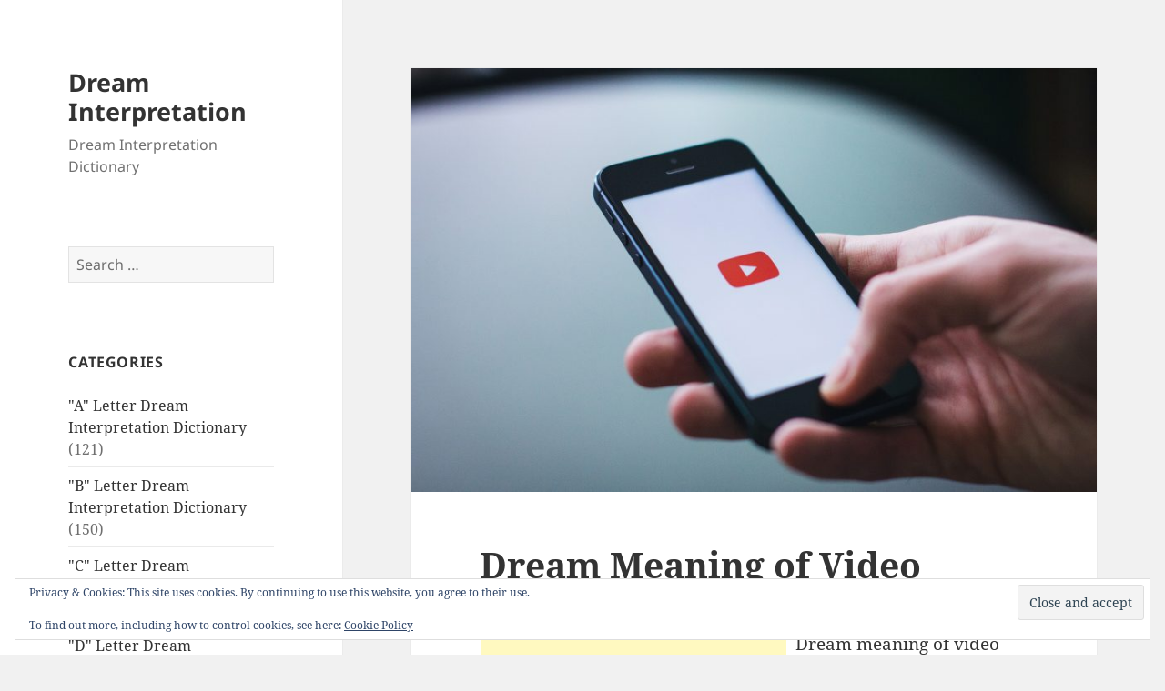

--- FILE ---
content_type: text/html; charset=UTF-8
request_url: https://www.dreaminterpretation.co/dream-meaning-of-video/
body_size: 17830
content:
<!DOCTYPE html><html lang="en-US" class="no-js"><head><meta charset="UTF-8"><meta name="viewport" content="width=device-width, initial-scale=1.0"><link rel="profile" href="https://gmpg.org/xfn/11"><link rel="pingback" href="https://www.dreaminterpretation.co/xmlrpc.php">  <style id="jetpack-boost-critical-css">@media all{.hentry #jp-relatedposts{margin:0;padding-top:0}.hentry .jp-relatedposts-headline em:before{opacity:.7}.hentry div#jp-relatedposts h3.jp-relatedposts-headline{font-family:noto sans,sans-serif;font-size:12px;font-size:1.2rem;opacity:.7;text-transform:uppercase}@media screen and (min-width:77.5em){.hentry div#jp-relatedposts h3.jp-relatedposts-headline{font-size:13px;font-size:1.3rem}}}@media all{@charset "UTF-8";ul{box-sizing:border-box}.entry-content{counter-reset:footnotes}.screen-reader-text{clip:rect(1px,1px,1px,1px);word-wrap:normal!important;border:0;-webkit-clip-path:inset(50%);clip-path:inset(50%);height:1px;margin:-1px;overflow:hidden;padding:0;position:absolute;width:1px}}@media all{a,body,div,em,form,h1,h2,h3,html,ins,label,li,p,span,ul{border:0;font-family:inherit;font-size:100%;font-style:inherit;font-weight:inherit;margin:0;outline:0;padding:0;vertical-align:baseline}html{-webkit-box-sizing:border-box;-moz-box-sizing:border-box;box-sizing:border-box;font-size:62.5%;overflow-y:scroll;-webkit-text-size-adjust:100%;-ms-text-size-adjust:100%}*,:after,:before{-webkit-box-sizing:inherit;-moz-box-sizing:inherit;box-sizing:inherit}body{background:#f1f1f1}article,aside,header,main,nav{display:block}ul{list-style:none}.comment-reply-title small a:before,.secondary-toggle:before{-moz-osx-font-smoothing:grayscale;-webkit-font-smoothing:antialiased;display:inline-block;font-family:genericons;font-size:16px;font-style:normal;font-weight:400;font-variant:normal;line-height:1;speak:never;text-align:center;text-decoration:inherit;text-transform:none;vertical-align:top}body,button,input{color:#333;font-family:"noto serif",serif;font-size:15px;font-size:1.5rem;line-height:1.6}h1,h2,h3{clear:both;font-weight:700}p{margin-bottom:1.6em}em{font-style:italic}ins{background-color:#fff9c0;text-decoration:none}ul{margin:0 0 1.6em 1.3333em}ul{list-style:disc}img{-ms-interpolation-mode:bicubic;border:0;height:auto;max-width:100%;vertical-align:middle}button,input{background-color:#f7f7f7;border-radius:0;font-size:16px;font-size:1.6rem;line-height:1.5;margin:0;max-width:100%;vertical-align:baseline}button,input{-webkit-hyphens:none;-moz-hyphens:none;-ms-hyphens:none;hyphens:none;line-height:normal}input{background-image:-webkit-linear-gradient(rgba(255,255,255,0),rgba(255,255,255,0));border:1px solid #eaeaea;border:1px solid rgba(51,51,51,.1);color:#707070;color:rgba(51,51,51,.7)}button,input[type=submit]{-webkit-appearance:button;background-color:#333;border:0;color:#fff;font-family:noto sans,sans-serif;font-size:12px;font-size:1.2rem;font-weight:700;padding:.7917em 1.5em;text-transform:uppercase}input[type=search]{-webkit-appearance:textfield}input[type=search]::-webkit-search-cancel-button{-webkit-appearance:none}input[type=search]{padding:.375em;width:100%}.search-form input[type=submit],.widget .search-form input[type=submit]{padding:0}a{color:#333;text-decoration:none}.secondary-toggle{background-color:transparent;border:1px solid #eaeaea;border:1px solid rgba(51,51,51,.1);height:42px;overflow:hidden;padding:0;position:absolute;top:50%;right:0;text-align:center;-webkit-transform:translateY(-50%);-ms-transform:translateY(-50%);transform:translateY(-50%);width:42px}.secondary-toggle:before{color:#333;content:"";line-height:40px;width:40px}.screen-reader-text{clip:rect(1px,1px,1px,1px);height:1px;overflow:hidden;position:absolute!important;width:1px}.site .skip-link{background-color:#f1f1f1;box-shadow:0 0 1px 1px rgba(0,0,0,.2);color:#21759b;display:block;font:bold 14px/normal"Noto Sans",sans-serif;left:-9999em;outline:0;padding:15px 23px 14px;text-decoration:none;text-transform:none;top:-9999em}.entry-content:after,.entry-content:before,.site-content:after,.site-content:before,.site:after,.site:before{content:"";display:table}.entry-content:after,.site-content:after,.site:after{clear:both}.site-header{background-color:#fff;border-bottom:1px solid rgba(51,51,51,.1);padding:7.6923%}.site-branding{min-height:2em;padding-right:60px;position:relative}.site-title{font-family:noto sans,sans-serif;font-size:22px;font-size:2.2rem;font-weight:700;line-height:1.3636;margin-bottom:0}.site-description{display:none;font-family:noto sans,sans-serif;font-size:12px;font-size:1.2rem;font-weight:400;line-height:1.5;margin:.5em 0 0;opacity:.7}.widget{color:#707070;color:rgba(51,51,51,.7);-webkit-hyphens:auto;-moz-hyphens:auto;-ms-hyphens:auto;hyphens:auto;margin:0 auto 9.0909%;width:100%;word-wrap:break-word}.widget input{font-size:16px;font-size:1.6rem;line-height:1.5}.widget input{line-height:normal}.widget input[type=submit]{font-size:12px;font-size:1.2rem;padding:.7917em 1.5833em}.widget input[type=search]{padding:.375em}.widget-title{color:#333;font-family:noto sans,sans-serif;margin:0 0 1.6em;letter-spacing:.04em;text-transform:uppercase}.widget>:last-child,.widget>nav>:last-child{margin-bottom:0}.widget_categories a{border:0}.widget_categories ul{list-style:none;margin:0}.widget_categories li{border-top:1px solid #eaeaea;border-top:1px solid rgba(51,51,51,.1);padding:.7667em 0}.widget_categories li:first-child{border-top:0;padding-top:0}.widget_categories li:last-child{padding-bottom:0}.secondary{background-color:#fff;display:none;padding:0 7.6923%}.widget-area{margin:9.0909%auto 0}.hentry{background-color:#fff;padding-top:7.6923%;position:relative}.entry-header{padding:0 7.6923%}.entry-title{font-size:26px;font-size:2.6rem;line-height:1.1538;margin-bottom:.9231em}.entry-content{padding:0 7.6923% 7.6923%}.entry-content>:last-child{margin-bottom:0}.entry-content{-webkit-hyphens:auto;-moz-hyphens:auto;-ms-hyphens:auto;hyphens:auto;word-wrap:break-word}.entry-content h2{font-size:22px;font-size:2.2rem;line-height:1.3636;margin-top:2.1818em;margin-bottom:1.0909em}.entry-content h3{font-size:18px;font-size:1.8rem;line-height:1.3333;margin-top:2.6667em;margin-bottom:1.3333em}.comments-area>:last-child{margin-bottom:0}.comment-reply-title small a{border:0;float:right;height:32px;overflow:hidden;width:26px}.comment-reply-title small a:before{content:"";font-size:32px;position:relative;top:-3px}@-ms-viewport{width:device-width}@viewport{width:device-width}@media screen and (min-width:38.75em){ul{margin-left:0}.site-branding{min-height:3.2em}.site-title{font-size:22px;font-size:2.2rem;line-height:1.0909}.site-description{display:block}.secondary{box-shadow:0 0 1px rgba(0,0,0,.15);margin:7.6923% 7.6923%0;padding:7.6923% 7.6923%0}.widget-area{margin-top:0}.widget{margin-bottom:11.1111%}.site-main{padding:7.6923%0}.hentry{box-shadow:0 0 1px rgba(0,0,0,.15);margin:0 7.6923%}.entry-header{padding:0 9.0909%}.entry-content{padding:0 9.0909% 9.0909%}}@media screen and (min-width:46.25em){body,button,input{font-size:17px;font-size:1.7rem;line-height:1.6471}button,input{line-height:normal}p,ul{margin-bottom:1.6471em}button,input[type=submit]{font-size:14px;font-size:1.4rem;padding:.8214em 1.6429em}input[type=search]{padding:.5em}.secondary-toggle{height:56px;width:56px}.secondary-toggle:before{line-height:54px;width:54px}.site-branding{min-height:3.7059em;padding-right:66px}.site-title{font-size:29px;font-size:2.9rem;line-height:1.2069}.site-description{font-size:14px;font-size:1.4rem}.widget{font-size:14px;font-size:1.4rem;line-height:1.5}.widget ul{margin-bottom:1.5em}.widget input{line-height:1.75}.widget input{line-height:normal}.widget input[type=submit]{font-size:14px;font-size:1.4rem;padding:.8214em 1.6429em}.widget input[type=search]{padding:.5625em}.widget-title{margin:0 0 1.5em}.widget_categories li{padding:.9643em 0}.entry-title{font-size:35px;font-size:3.5rem;line-height:1.2;margin-bottom:1.2em}.entry-content h2{font-size:29px;font-size:2.9rem;line-height:1.2069;margin-top:1.931em;margin-bottom:.9655em}.entry-content h3{font-size:24px;font-size:2.4rem;line-height:1.1667;margin-top:2.3333em;margin-bottom:1.1667em}.comment-reply-title small a:before{top:-1px}}@media screen and (min-width:55em){body,button,input{font-size:19px;font-size:1.9rem;line-height:1.6842}button,input{line-height:normal}p,ul{margin-bottom:1.6842em}button,input[type=submit]{font-size:16px;font-size:1.6rem;padding:.8125em 1.625em}input[type=search]{padding:.5278em}.secondary-toggle{height:64px;width:64px}.secondary-toggle:before{line-height:62px;width:62px}.site-branding{min-height:3.7895em;padding-right:74px}.site-title{font-size:32px;font-size:3.2rem;line-height:1.25}.site-description{font-size:16px;font-size:1.6rem}.widget{font-size:16px;font-size:1.6rem}.widget input{line-height:1.5}.widget input{line-height:normal}.widget input[type=submit]{font-size:16px;font-size:1.6rem;padding:.8125em 1.625em}.widget input[type=search]{padding:.75em}.widget_categories li{padding:.7188em 0}.entry-title{font-size:39px;font-size:3.9rem;line-height:1.2308;margin-bottom:1.2308em}.entry-content h2{font-size:32px;font-size:3.2rem;line-height:1.25;margin-top:2em;margin-bottom:1em}.entry-content h3{font-size:27px;font-size:2.7rem;line-height:1.1852;margin-top:2.3704em;margin-bottom:1.1852em}}@media screen and (min-width:59.6875em){body:before{background-color:#fff;box-shadow:0 0 1px rgba(0,0,0,.15);content:"";display:block;height:100%;min-height:100%;position:fixed;top:0;left:0;width:29.4118%;z-index:0}.site{margin:0 auto;max-width:1403px}.sidebar{float:left;margin-right:-100%;max-width:413px;position:relative;width:29.4118%}.secondary{background-color:transparent;box-shadow:none;display:block;margin:0;padding:0}.site-main{padding:8.3333%0}.site-content{display:block;float:left;margin-left:29.4118%;width:70.5882%}body{font-size:15px;font-size:1.5rem;line-height:1.6}p,ul{margin-bottom:1.6em}button,input{font-size:16px;font-size:1.6rem;line-height:1.5}button,input{line-height:normal}button,input[type=submit]{font-size:12px;font-size:1.2rem;padding:.7917em 1.5833em}input[type=search]{padding:.375em}.secondary-toggle{display:none}.site-header{background-color:transparent;border-bottom:0;margin:20%0;padding:0 20%}.site-branding{min-height:0;padding:0}.site-title{font-size:22px;font-size:2.2rem;line-height:1.3636}.site-description{font-size:12px;font-size:1.2rem}.widget{font-size:12px;font-size:1.2rem;margin:0 0 20%;padding:0 20%}.widget input{font-size:12px;font-size:1.2rem}.widget input[type=submit]{font-size:12px;font-size:1.2rem;padding:.5417em 1.0833em}.widget input[type=search]{padding:.4583em}.widget_categories li{padding:.4583em 0}.hentry{margin:0 8.3333%}.hentry{padding-top:8.3333%}.entry-header{padding:0 10%}.entry-title{font-size:31px;font-size:3.1rem;line-height:1.1613;margin-bottom:1.1613em}.entry-content{padding:0 10% 10%}.entry-content h2{font-size:26px;font-size:2.6rem;line-height:1.3846;margin-top:1.8462em;margin-bottom:.9231em}.entry-content h3{font-size:22px;font-size:2.2rem;line-height:1.3636;margin-top:2.1818em;margin-bottom:1.0909em}.comment-reply-title small a:before{top:-3px}}@media screen and (min-width:68.75em){body,button,input{font-size:17px;font-size:1.7rem;line-height:1.6471}button,input{line-height:normal}p,ul{margin-bottom:1.6471em}button,input[type=submit]{font-size:14px;font-size:1.4rem;padding:.8214em 1.5714em}input[type=search]{padding:.5em}.site-title{font-size:24px;font-size:2.4rem;line-height:1.1667}.site-description{font-size:14px;font-size:1.4rem}.widget{font-size:14px;font-size:1.4rem}.widget input{font-size:14px;font-size:1.4rem}.widget input[type=submit]{font-size:12px;font-size:1.2rem;padding:.75em 1.5em}.widget input[type=search]{padding:.5em}.widget_categories li{padding:.4643em 0}.entry-title{font-size:35px;font-size:3.5rem;line-height:1.2;margin-bottom:1.2em}.entry-content h2{font-size:29px;font-size:2.9rem;line-height:1.2069;margin-top:1.931em;margin-bottom:.9655em}.entry-content h3{font-size:24px;font-size:2.4rem;line-height:1.1667;margin-top:2.3333em;margin-bottom:1.1667em}.comment-reply-title small a:before{top:-1px}}@media screen and (min-width:77.5em){body,button,input{font-size:19px;font-size:1.9rem;line-height:1.6842}button,input{line-height:normal}p,ul{margin-bottom:1.6842em}button,input[type=submit]{font-size:16px;font-size:1.6rem;padding:.8125em 1.625em}input[type=search]{padding:.5278em}.site-title{font-size:27px;font-size:2.7rem;line-height:1.1852}.site-description{font-size:16px;font-size:1.6rem}.widget{font-size:16px;font-size:1.6rem}.widget input{font-size:16px;font-size:1.6rem}.widget input[type=submit]{font-size:13px;font-size:1.3rem;padding:.8462em 1.6923em}.widget input[type=search]{padding:.5em}.widget_categories li{padding:.4688em 0}.entry-title{font-size:39px;font-size:3.9rem;line-height:1.2308;margin-bottom:1.2308em}.entry-content h2{font-size:32px;font-size:3.2rem;line-height:1.25;margin-top:2em;margin-bottom:1em}.entry-content h3{font-size:27px;font-size:2.7rem;line-height:1.1852;margin-top:2.3704em;margin-bottom:1.1852em}}@media screen and (min-width:87.6875em){body:before{width:-webkit-calc(50% - 289px);width:calc(50% - 289px)}}}@media all{@charset "UTF-8";#jp-relatedposts{clear:both;display:none;margin:1em 0;padding-top:1em;position:relative}.jp-relatedposts:after{clear:both;content:"";display:block}#jp-relatedposts h3.jp-relatedposts-headline{display:inline-block;float:left;font-family:inherit;font-size:9pt;font-weight:700;margin:0 0 1em}#jp-relatedposts h3.jp-relatedposts-headline em:before{border-top:1px solid #dcdcde;border-top:1px solid rgba(0,0,0,.2);content:"";display:block;margin-bottom:1em;min-width:30px;width:100%}#jp-relatedposts h3.jp-relatedposts-headline em{font-style:normal;font-weight:700}.widget_eu_cookie_law_widget{border:none;bottom:1em;left:1em;margin:0;padding:0;position:fixed;right:1em;width:auto;z-index:50001}#eu-cookie-law{background-color:#fff;border:1px solid #dedede;color:#2e4467;font-size:12px;line-height:1.5;overflow:hidden;padding:6px 6px 6px 15px;position:relative}#eu-cookie-law a{color:inherit;text-decoration:underline}#eu-cookie-law form{margin-bottom:0;position:static}#eu-cookie-law input{background:#f3f3f3;border:1px solid #dedede;border-radius:4px;-moz-border-radius:3px;-webkit-border-radius:3px;color:#2e4453;display:inline;float:right;font-family:inherit;font-size:14px;font-weight:inherit;line-height:inherit;margin:0 0 0 5%;padding:8px 12px;position:static;text-transform:none}@media (max-width:600px){#eu-cookie-law{padding-bottom:55px}#eu-cookie-law input.accept{bottom:8px;position:absolute;right:8px}}.screen-reader-text{clip:rect(1px,1px,1px,1px);word-wrap:normal!important;border:0;-webkit-clip-path:inset(50%);clip-path:inset(50%);height:1px;margin:-1px;overflow:hidden;padding:0;position:absolute!important;width:1px}}</style><meta name='robots' content='index, follow, max-image-preview:large, max-snippet:-1, max-video-preview:-1' /><style>img:is([sizes="auto" i], [sizes^="auto," i]) { contain-intrinsic-size: 3000px 1500px }</style><meta name="google-site-verification" content="hhi1f7jG1RmH5M2EN6GNolf2WBejYvEoSEFeCSYIR34" /><title>Dream Meaning of Video - Dream Interpretation</title><link rel="canonical" href="https://www.dreaminterpretation.co/dream-meaning-of-video/" /><meta property="og:locale" content="en_US" /><meta property="og:type" content="article" /><meta property="og:title" content="Dream Meaning of Video - Dream Interpretation" /><meta property="og:description" content="Dream meaning of video indicates that you can not learn from your mistakes and you continue to do the same things whereas your friends, relatives and family always warn you. For that reason, you have always get into trouble. You are bored because of difficulties but you don’t make self-criticism and you don’t think about &hellip; Continue reading Dream Meaning of Video" /><meta property="og:url" content="https://www.dreaminterpretation.co/dream-meaning-of-video/" /><meta property="og:site_name" content="Dream Interpretation" /><meta property="article:publisher" content="https://www.facebook.com/dreaminterpretationsco/" /><meta property="article:published_time" content="2018-05-01T09:14:17+00:00" /><meta property="article:modified_time" content="2018-05-01T12:01:11+00:00" /><meta property="og:image" content="https://www.dreaminterpretation.co/wp-content/uploads/dream-meaning-of-video.jpg" /><meta property="og:image:width" content="1920" /><meta property="og:image:height" content="1280" /><meta property="og:image:type" content="image/jpeg" /><meta name="author" content="Dream Interpreter" /><meta name="twitter:card" content="summary_large_image" /><meta name="twitter:creator" content="@DreamInterpretn" /><meta name="twitter:site" content="@DreamInterpretn" /><meta name="twitter:label1" content="Written by" /><meta name="twitter:data1" content="Dream Interpreter" /><meta name="twitter:label2" content="Est. reading time" /><meta name="twitter:data2" content="2 minutes" /> <script data-jetpack-boost="ignore" type="application/ld+json" class="yoast-schema-graph">{"@context":"https://schema.org","@graph":[{"@type":"Article","@id":"https://www.dreaminterpretation.co/dream-meaning-of-video/#article","isPartOf":{"@id":"https://www.dreaminterpretation.co/dream-meaning-of-video/"},"author":{"name":"Dream Interpreter","@id":"https://www.dreaminterpretation.co/#/schema/person/72db6c32e15217ceb0f12bc1a9732bae"},"headline":"Dream Meaning of Video","datePublished":"2018-05-01T09:14:17+00:00","dateModified":"2018-05-01T12:01:11+00:00","mainEntityOfPage":{"@id":"https://www.dreaminterpretation.co/dream-meaning-of-video/"},"wordCount":336,"commentCount":0,"publisher":{"@id":"https://www.dreaminterpretation.co/#organization"},"image":{"@id":"https://www.dreaminterpretation.co/dream-meaning-of-video/#primaryimage"},"thumbnailUrl":"https://www.dreaminterpretation.co/wp-content/uploads/dream-meaning-of-video.jpg","articleSection":["\"V\" Letter Dream Interpretation Dictionary"],"inLanguage":"en-US","potentialAction":[{"@type":"CommentAction","name":"Comment","target":["https://www.dreaminterpretation.co/dream-meaning-of-video/#respond"]}]},{"@type":"WebPage","@id":"https://www.dreaminterpretation.co/dream-meaning-of-video/","url":"https://www.dreaminterpretation.co/dream-meaning-of-video/","name":"Dream Meaning of Video - Dream Interpretation","isPartOf":{"@id":"https://www.dreaminterpretation.co/#website"},"primaryImageOfPage":{"@id":"https://www.dreaminterpretation.co/dream-meaning-of-video/#primaryimage"},"image":{"@id":"https://www.dreaminterpretation.co/dream-meaning-of-video/#primaryimage"},"thumbnailUrl":"https://www.dreaminterpretation.co/wp-content/uploads/dream-meaning-of-video.jpg","datePublished":"2018-05-01T09:14:17+00:00","dateModified":"2018-05-01T12:01:11+00:00","breadcrumb":{"@id":"https://www.dreaminterpretation.co/dream-meaning-of-video/#breadcrumb"},"inLanguage":"en-US","potentialAction":[{"@type":"ReadAction","target":["https://www.dreaminterpretation.co/dream-meaning-of-video/"]}]},{"@type":"ImageObject","inLanguage":"en-US","@id":"https://www.dreaminterpretation.co/dream-meaning-of-video/#primaryimage","url":"https://www.dreaminterpretation.co/wp-content/uploads/dream-meaning-of-video.jpg","contentUrl":"https://www.dreaminterpretation.co/wp-content/uploads/dream-meaning-of-video.jpg","width":1920,"height":1280},{"@type":"BreadcrumbList","@id":"https://www.dreaminterpretation.co/dream-meaning-of-video/#breadcrumb","itemListElement":[{"@type":"ListItem","position":1,"name":"Dream Interpretation","item":"https://www.dreaminterpretation.co/"},{"@type":"ListItem","position":2,"name":"\"V\" Letter Dream Interpretation Dictionary","item":"https://www.dreaminterpretation.co/dream-interpretation-v-letter-dream-meanings-dictionary/"},{"@type":"ListItem","position":3,"name":"Dream Meaning of Video"}]},{"@type":"WebSite","@id":"https://www.dreaminterpretation.co/#website","url":"https://www.dreaminterpretation.co/","name":"Dream Interpretation","description":"Dream Interpretation Dictionary","publisher":{"@id":"https://www.dreaminterpretation.co/#organization"},"potentialAction":[{"@type":"SearchAction","target":{"@type":"EntryPoint","urlTemplate":"https://www.dreaminterpretation.co/?s={search_term_string}"},"query-input":{"@type":"PropertyValueSpecification","valueRequired":true,"valueName":"search_term_string"}}],"inLanguage":"en-US"},{"@type":"Organization","@id":"https://www.dreaminterpretation.co/#organization","name":"Dream Interpretation","url":"https://www.dreaminterpretation.co/","logo":{"@type":"ImageObject","inLanguage":"en-US","@id":"https://www.dreaminterpretation.co/#/schema/logo/image/","url":"https://www.dreaminterpretation.co/wp-content/uploads/dream-meaning-of-whale.jpg","contentUrl":"https://www.dreaminterpretation.co/wp-content/uploads/dream-meaning-of-whale.jpg","width":1280,"height":854,"caption":"Dream Interpretation"},"image":{"@id":"https://www.dreaminterpretation.co/#/schema/logo/image/"},"sameAs":["https://www.facebook.com/dreaminterpretationsco/","https://x.com/DreamInterpretn"]},{"@type":"Person","@id":"https://www.dreaminterpretation.co/#/schema/person/72db6c32e15217ceb0f12bc1a9732bae","name":"Dream Interpreter","image":{"@type":"ImageObject","inLanguage":"en-US","@id":"https://www.dreaminterpretation.co/#/schema/person/image/","url":"https://secure.gravatar.com/avatar/2fe6c6bfa0165a7da0e784ccb1b097f7b1433a47bc83a9e59e3cd7b7f08dfa6d?s=96&d=mm&r=g","contentUrl":"https://secure.gravatar.com/avatar/2fe6c6bfa0165a7da0e784ccb1b097f7b1433a47bc83a9e59e3cd7b7f08dfa6d?s=96&d=mm&r=g","caption":"Dream Interpreter"}}]}</script> <link rel="amphtml" href="https://www.dreaminterpretation.co/dream-meaning-of-video/amp/" /><meta name="generator" content="AMP for WP 1.1.7.1"/><link rel='dns-prefetch' href='//secure.gravatar.com' /><link rel='dns-prefetch' href='//stats.wp.com' /><link rel='dns-prefetch' href='//v0.wordpress.com' /><link rel='dns-prefetch' href='//jetpack.wordpress.com' /><link rel='dns-prefetch' href='//s0.wp.com' /><link rel='dns-prefetch' href='//public-api.wordpress.com' /><link rel='dns-prefetch' href='//0.gravatar.com' /><link rel='dns-prefetch' href='//1.gravatar.com' /><link rel='dns-prefetch' href='//2.gravatar.com' /><link rel="alternate" type="application/rss+xml" title="Dream Interpretation &raquo; Feed" href="https://www.dreaminterpretation.co/feed/" /><link rel="alternate" type="application/rss+xml" title="Dream Interpretation &raquo; Comments Feed" href="https://www.dreaminterpretation.co/comments/feed/" /><link rel="alternate" type="application/rss+xml" title="Dream Interpretation &raquo; Dream Meaning of Video Comments Feed" href="https://www.dreaminterpretation.co/dream-meaning-of-video/feed/" /> <noscript><link rel='stylesheet' id='twentyfifteen-jetpack-css' href='https://www.dreaminterpretation.co/wp-content/plugins/jetpack/modules/theme-tools/compat/twentyfifteen.css?ver=15.2' media='all' /> </noscript><script src="/cdn-cgi/scripts/7d0fa10a/cloudflare-static/rocket-loader.min.js" data-cf-settings="5440df08144732bf392f4f82-|49"></script><link rel='stylesheet' id='twentyfifteen-jetpack-css' href='https://www.dreaminterpretation.co/wp-content/cache/autoptimize/css/autoptimize_single_aad0d62347b411aa16f567fc54e7c7e2.css?ver=15.2' media="not all" data-media="all" onload="this.media=this.dataset.media; delete this.dataset.media; this.removeAttribute( 'onload' );" /> <noscript><link rel='stylesheet' id='jetpack_related-posts-css' href='https://www.dreaminterpretation.co/wp-content/plugins/jetpack/modules/related-posts/related-posts.css?ver=20240116' media='all' /> </noscript><script src="/cdn-cgi/scripts/7d0fa10a/cloudflare-static/rocket-loader.min.js" data-cf-settings="5440df08144732bf392f4f82-|49"></script><link rel='stylesheet' id='jetpack_related-posts-css' href='https://www.dreaminterpretation.co/wp-content/cache/autoptimize/css/autoptimize_single_1aad49255938b135ec4f8b3ce93990bf.css?ver=20240116' media="not all" data-media="all" onload="this.media=this.dataset.media; delete this.dataset.media; this.removeAttribute( 'onload' );" /> <noscript><link rel='stylesheet' id='wp-block-library-css' href='https://www.dreaminterpretation.co/wp-includes/css/dist/block-library/style.min.css?ver=b244d40a556d905afa234c68ff951116' media='all' /> </noscript><script src="/cdn-cgi/scripts/7d0fa10a/cloudflare-static/rocket-loader.min.js" data-cf-settings="5440df08144732bf392f4f82-|49"></script><link rel='stylesheet' id='wp-block-library-css' href='https://www.dreaminterpretation.co/wp-includes/css/dist/block-library/style.min.css?ver=b244d40a556d905afa234c68ff951116' media="not all" data-media="all" onload="this.media=this.dataset.media; delete this.dataset.media; this.removeAttribute( 'onload' );" /><style id='wp-block-library-theme-inline-css'>.wp-block-audio :where(figcaption){color:#555;font-size:13px;text-align:center}.is-dark-theme .wp-block-audio :where(figcaption){color:#ffffffa6}.wp-block-audio{margin:0 0 1em}.wp-block-code{border:1px solid #ccc;border-radius:4px;font-family:Menlo,Consolas,monaco,monospace;padding:.8em 1em}.wp-block-embed :where(figcaption){color:#555;font-size:13px;text-align:center}.is-dark-theme .wp-block-embed :where(figcaption){color:#ffffffa6}.wp-block-embed{margin:0 0 1em}.blocks-gallery-caption{color:#555;font-size:13px;text-align:center}.is-dark-theme .blocks-gallery-caption{color:#ffffffa6}:root :where(.wp-block-image figcaption){color:#555;font-size:13px;text-align:center}.is-dark-theme :root :where(.wp-block-image figcaption){color:#ffffffa6}.wp-block-image{margin:0 0 1em}.wp-block-pullquote{border-bottom:4px solid;border-top:4px solid;color:currentColor;margin-bottom:1.75em}.wp-block-pullquote cite,.wp-block-pullquote footer,.wp-block-pullquote__citation{color:currentColor;font-size:.8125em;font-style:normal;text-transform:uppercase}.wp-block-quote{border-left:.25em solid;margin:0 0 1.75em;padding-left:1em}.wp-block-quote cite,.wp-block-quote footer{color:currentColor;font-size:.8125em;font-style:normal;position:relative}.wp-block-quote:where(.has-text-align-right){border-left:none;border-right:.25em solid;padding-left:0;padding-right:1em}.wp-block-quote:where(.has-text-align-center){border:none;padding-left:0}.wp-block-quote.is-large,.wp-block-quote.is-style-large,.wp-block-quote:where(.is-style-plain){border:none}.wp-block-search .wp-block-search__label{font-weight:700}.wp-block-search__button{border:1px solid #ccc;padding:.375em .625em}:where(.wp-block-group.has-background){padding:1.25em 2.375em}.wp-block-separator.has-css-opacity{opacity:.4}.wp-block-separator{border:none;border-bottom:2px solid;margin-left:auto;margin-right:auto}.wp-block-separator.has-alpha-channel-opacity{opacity:1}.wp-block-separator:not(.is-style-wide):not(.is-style-dots){width:100px}.wp-block-separator.has-background:not(.is-style-dots){border-bottom:none;height:1px}.wp-block-separator.has-background:not(.is-style-wide):not(.is-style-dots){height:2px}.wp-block-table{margin:0 0 1em}.wp-block-table td,.wp-block-table th{word-break:normal}.wp-block-table :where(figcaption){color:#555;font-size:13px;text-align:center}.is-dark-theme .wp-block-table :where(figcaption){color:#ffffffa6}.wp-block-video :where(figcaption){color:#555;font-size:13px;text-align:center}.is-dark-theme .wp-block-video :where(figcaption){color:#ffffffa6}.wp-block-video{margin:0 0 1em}:root :where(.wp-block-template-part.has-background){margin-bottom:0;margin-top:0;padding:1.25em 2.375em}</style><style id='classic-theme-styles-inline-css'>/*! This file is auto-generated */
.wp-block-button__link{color:#fff;background-color:#32373c;border-radius:9999px;box-shadow:none;text-decoration:none;padding:calc(.667em + 2px) calc(1.333em + 2px);font-size:1.125em}.wp-block-file__button{background:#32373c;color:#fff;text-decoration:none}</style><noscript><link rel='stylesheet' id='mediaelement-css' href='https://www.dreaminterpretation.co/wp-includes/js/mediaelement/mediaelementplayer-legacy.min.css?ver=4.2.17' media='all' /> </noscript><script src="/cdn-cgi/scripts/7d0fa10a/cloudflare-static/rocket-loader.min.js" data-cf-settings="5440df08144732bf392f4f82-|49"></script><link rel='stylesheet' id='mediaelement-css' href='https://www.dreaminterpretation.co/wp-includes/js/mediaelement/mediaelementplayer-legacy.min.css?ver=4.2.17' media="not all" data-media="all" onload="this.media=this.dataset.media; delete this.dataset.media; this.removeAttribute( 'onload' );" /> <noscript><link rel='stylesheet' id='wp-mediaelement-css' href='https://www.dreaminterpretation.co/wp-includes/js/mediaelement/wp-mediaelement.min.css?ver=b244d40a556d905afa234c68ff951116' media='all' /> </noscript><script src="/cdn-cgi/scripts/7d0fa10a/cloudflare-static/rocket-loader.min.js" data-cf-settings="5440df08144732bf392f4f82-|49"></script><link rel='stylesheet' id='wp-mediaelement-css' href='https://www.dreaminterpretation.co/wp-includes/js/mediaelement/wp-mediaelement.min.css?ver=b244d40a556d905afa234c68ff951116' media="not all" data-media="all" onload="this.media=this.dataset.media; delete this.dataset.media; this.removeAttribute( 'onload' );" /><style id='jetpack-sharing-buttons-style-inline-css'>.jetpack-sharing-buttons__services-list{display:flex;flex-direction:row;flex-wrap:wrap;gap:0;list-style-type:none;margin:5px;padding:0}.jetpack-sharing-buttons__services-list.has-small-icon-size{font-size:12px}.jetpack-sharing-buttons__services-list.has-normal-icon-size{font-size:16px}.jetpack-sharing-buttons__services-list.has-large-icon-size{font-size:24px}.jetpack-sharing-buttons__services-list.has-huge-icon-size{font-size:36px}@media print{.jetpack-sharing-buttons__services-list{display:none!important}}.editor-styles-wrapper .wp-block-jetpack-sharing-buttons{gap:0;padding-inline-start:0}ul.jetpack-sharing-buttons__services-list.has-background{padding:1.25em 2.375em}</style><style id='global-styles-inline-css'>:root{--wp--preset--aspect-ratio--square: 1;--wp--preset--aspect-ratio--4-3: 4/3;--wp--preset--aspect-ratio--3-4: 3/4;--wp--preset--aspect-ratio--3-2: 3/2;--wp--preset--aspect-ratio--2-3: 2/3;--wp--preset--aspect-ratio--16-9: 16/9;--wp--preset--aspect-ratio--9-16: 9/16;--wp--preset--color--black: #000000;--wp--preset--color--cyan-bluish-gray: #abb8c3;--wp--preset--color--white: #fff;--wp--preset--color--pale-pink: #f78da7;--wp--preset--color--vivid-red: #cf2e2e;--wp--preset--color--luminous-vivid-orange: #ff6900;--wp--preset--color--luminous-vivid-amber: #fcb900;--wp--preset--color--light-green-cyan: #7bdcb5;--wp--preset--color--vivid-green-cyan: #00d084;--wp--preset--color--pale-cyan-blue: #8ed1fc;--wp--preset--color--vivid-cyan-blue: #0693e3;--wp--preset--color--vivid-purple: #9b51e0;--wp--preset--color--dark-gray: #111;--wp--preset--color--light-gray: #f1f1f1;--wp--preset--color--yellow: #f4ca16;--wp--preset--color--dark-brown: #352712;--wp--preset--color--medium-pink: #e53b51;--wp--preset--color--light-pink: #ffe5d1;--wp--preset--color--dark-purple: #2e2256;--wp--preset--color--purple: #674970;--wp--preset--color--blue-gray: #22313f;--wp--preset--color--bright-blue: #55c3dc;--wp--preset--color--light-blue: #e9f2f9;--wp--preset--gradient--vivid-cyan-blue-to-vivid-purple: linear-gradient(135deg,rgba(6,147,227,1) 0%,rgb(155,81,224) 100%);--wp--preset--gradient--light-green-cyan-to-vivid-green-cyan: linear-gradient(135deg,rgb(122,220,180) 0%,rgb(0,208,130) 100%);--wp--preset--gradient--luminous-vivid-amber-to-luminous-vivid-orange: linear-gradient(135deg,rgba(252,185,0,1) 0%,rgba(255,105,0,1) 100%);--wp--preset--gradient--luminous-vivid-orange-to-vivid-red: linear-gradient(135deg,rgba(255,105,0,1) 0%,rgb(207,46,46) 100%);--wp--preset--gradient--very-light-gray-to-cyan-bluish-gray: linear-gradient(135deg,rgb(238,238,238) 0%,rgb(169,184,195) 100%);--wp--preset--gradient--cool-to-warm-spectrum: linear-gradient(135deg,rgb(74,234,220) 0%,rgb(151,120,209) 20%,rgb(207,42,186) 40%,rgb(238,44,130) 60%,rgb(251,105,98) 80%,rgb(254,248,76) 100%);--wp--preset--gradient--blush-light-purple: linear-gradient(135deg,rgb(255,206,236) 0%,rgb(152,150,240) 100%);--wp--preset--gradient--blush-bordeaux: linear-gradient(135deg,rgb(254,205,165) 0%,rgb(254,45,45) 50%,rgb(107,0,62) 100%);--wp--preset--gradient--luminous-dusk: linear-gradient(135deg,rgb(255,203,112) 0%,rgb(199,81,192) 50%,rgb(65,88,208) 100%);--wp--preset--gradient--pale-ocean: linear-gradient(135deg,rgb(255,245,203) 0%,rgb(182,227,212) 50%,rgb(51,167,181) 100%);--wp--preset--gradient--electric-grass: linear-gradient(135deg,rgb(202,248,128) 0%,rgb(113,206,126) 100%);--wp--preset--gradient--midnight: linear-gradient(135deg,rgb(2,3,129) 0%,rgb(40,116,252) 100%);--wp--preset--gradient--dark-gray-gradient-gradient: linear-gradient(90deg, rgba(17,17,17,1) 0%, rgba(42,42,42,1) 100%);--wp--preset--gradient--light-gray-gradient: linear-gradient(90deg, rgba(241,241,241,1) 0%, rgba(215,215,215,1) 100%);--wp--preset--gradient--white-gradient: linear-gradient(90deg, rgba(255,255,255,1) 0%, rgba(230,230,230,1) 100%);--wp--preset--gradient--yellow-gradient: linear-gradient(90deg, rgba(244,202,22,1) 0%, rgba(205,168,10,1) 100%);--wp--preset--gradient--dark-brown-gradient: linear-gradient(90deg, rgba(53,39,18,1) 0%, rgba(91,67,31,1) 100%);--wp--preset--gradient--medium-pink-gradient: linear-gradient(90deg, rgba(229,59,81,1) 0%, rgba(209,28,51,1) 100%);--wp--preset--gradient--light-pink-gradient: linear-gradient(90deg, rgba(255,229,209,1) 0%, rgba(255,200,158,1) 100%);--wp--preset--gradient--dark-purple-gradient: linear-gradient(90deg, rgba(46,34,86,1) 0%, rgba(66,48,123,1) 100%);--wp--preset--gradient--purple-gradient: linear-gradient(90deg, rgba(103,73,112,1) 0%, rgba(131,93,143,1) 100%);--wp--preset--gradient--blue-gray-gradient: linear-gradient(90deg, rgba(34,49,63,1) 0%, rgba(52,75,96,1) 100%);--wp--preset--gradient--bright-blue-gradient: linear-gradient(90deg, rgba(85,195,220,1) 0%, rgba(43,180,211,1) 100%);--wp--preset--gradient--light-blue-gradient: linear-gradient(90deg, rgba(233,242,249,1) 0%, rgba(193,218,238,1) 100%);--wp--preset--font-size--small: 13px;--wp--preset--font-size--medium: 20px;--wp--preset--font-size--large: 36px;--wp--preset--font-size--x-large: 42px;--wp--preset--spacing--20: 0.44rem;--wp--preset--spacing--30: 0.67rem;--wp--preset--spacing--40: 1rem;--wp--preset--spacing--50: 1.5rem;--wp--preset--spacing--60: 2.25rem;--wp--preset--spacing--70: 3.38rem;--wp--preset--spacing--80: 5.06rem;--wp--preset--shadow--natural: 6px 6px 9px rgba(0, 0, 0, 0.2);--wp--preset--shadow--deep: 12px 12px 50px rgba(0, 0, 0, 0.4);--wp--preset--shadow--sharp: 6px 6px 0px rgba(0, 0, 0, 0.2);--wp--preset--shadow--outlined: 6px 6px 0px -3px rgba(255, 255, 255, 1), 6px 6px rgba(0, 0, 0, 1);--wp--preset--shadow--crisp: 6px 6px 0px rgba(0, 0, 0, 1);}:where(.is-layout-flex){gap: 0.5em;}:where(.is-layout-grid){gap: 0.5em;}body .is-layout-flex{display: flex;}.is-layout-flex{flex-wrap: wrap;align-items: center;}.is-layout-flex > :is(*, div){margin: 0;}body .is-layout-grid{display: grid;}.is-layout-grid > :is(*, div){margin: 0;}:where(.wp-block-columns.is-layout-flex){gap: 2em;}:where(.wp-block-columns.is-layout-grid){gap: 2em;}:where(.wp-block-post-template.is-layout-flex){gap: 1.25em;}:where(.wp-block-post-template.is-layout-grid){gap: 1.25em;}.has-black-color{color: var(--wp--preset--color--black) !important;}.has-cyan-bluish-gray-color{color: var(--wp--preset--color--cyan-bluish-gray) !important;}.has-white-color{color: var(--wp--preset--color--white) !important;}.has-pale-pink-color{color: var(--wp--preset--color--pale-pink) !important;}.has-vivid-red-color{color: var(--wp--preset--color--vivid-red) !important;}.has-luminous-vivid-orange-color{color: var(--wp--preset--color--luminous-vivid-orange) !important;}.has-luminous-vivid-amber-color{color: var(--wp--preset--color--luminous-vivid-amber) !important;}.has-light-green-cyan-color{color: var(--wp--preset--color--light-green-cyan) !important;}.has-vivid-green-cyan-color{color: var(--wp--preset--color--vivid-green-cyan) !important;}.has-pale-cyan-blue-color{color: var(--wp--preset--color--pale-cyan-blue) !important;}.has-vivid-cyan-blue-color{color: var(--wp--preset--color--vivid-cyan-blue) !important;}.has-vivid-purple-color{color: var(--wp--preset--color--vivid-purple) !important;}.has-black-background-color{background-color: var(--wp--preset--color--black) !important;}.has-cyan-bluish-gray-background-color{background-color: var(--wp--preset--color--cyan-bluish-gray) !important;}.has-white-background-color{background-color: var(--wp--preset--color--white) !important;}.has-pale-pink-background-color{background-color: var(--wp--preset--color--pale-pink) !important;}.has-vivid-red-background-color{background-color: var(--wp--preset--color--vivid-red) !important;}.has-luminous-vivid-orange-background-color{background-color: var(--wp--preset--color--luminous-vivid-orange) !important;}.has-luminous-vivid-amber-background-color{background-color: var(--wp--preset--color--luminous-vivid-amber) !important;}.has-light-green-cyan-background-color{background-color: var(--wp--preset--color--light-green-cyan) !important;}.has-vivid-green-cyan-background-color{background-color: var(--wp--preset--color--vivid-green-cyan) !important;}.has-pale-cyan-blue-background-color{background-color: var(--wp--preset--color--pale-cyan-blue) !important;}.has-vivid-cyan-blue-background-color{background-color: var(--wp--preset--color--vivid-cyan-blue) !important;}.has-vivid-purple-background-color{background-color: var(--wp--preset--color--vivid-purple) !important;}.has-black-border-color{border-color: var(--wp--preset--color--black) !important;}.has-cyan-bluish-gray-border-color{border-color: var(--wp--preset--color--cyan-bluish-gray) !important;}.has-white-border-color{border-color: var(--wp--preset--color--white) !important;}.has-pale-pink-border-color{border-color: var(--wp--preset--color--pale-pink) !important;}.has-vivid-red-border-color{border-color: var(--wp--preset--color--vivid-red) !important;}.has-luminous-vivid-orange-border-color{border-color: var(--wp--preset--color--luminous-vivid-orange) !important;}.has-luminous-vivid-amber-border-color{border-color: var(--wp--preset--color--luminous-vivid-amber) !important;}.has-light-green-cyan-border-color{border-color: var(--wp--preset--color--light-green-cyan) !important;}.has-vivid-green-cyan-border-color{border-color: var(--wp--preset--color--vivid-green-cyan) !important;}.has-pale-cyan-blue-border-color{border-color: var(--wp--preset--color--pale-cyan-blue) !important;}.has-vivid-cyan-blue-border-color{border-color: var(--wp--preset--color--vivid-cyan-blue) !important;}.has-vivid-purple-border-color{border-color: var(--wp--preset--color--vivid-purple) !important;}.has-vivid-cyan-blue-to-vivid-purple-gradient-background{background: var(--wp--preset--gradient--vivid-cyan-blue-to-vivid-purple) !important;}.has-light-green-cyan-to-vivid-green-cyan-gradient-background{background: var(--wp--preset--gradient--light-green-cyan-to-vivid-green-cyan) !important;}.has-luminous-vivid-amber-to-luminous-vivid-orange-gradient-background{background: var(--wp--preset--gradient--luminous-vivid-amber-to-luminous-vivid-orange) !important;}.has-luminous-vivid-orange-to-vivid-red-gradient-background{background: var(--wp--preset--gradient--luminous-vivid-orange-to-vivid-red) !important;}.has-very-light-gray-to-cyan-bluish-gray-gradient-background{background: var(--wp--preset--gradient--very-light-gray-to-cyan-bluish-gray) !important;}.has-cool-to-warm-spectrum-gradient-background{background: var(--wp--preset--gradient--cool-to-warm-spectrum) !important;}.has-blush-light-purple-gradient-background{background: var(--wp--preset--gradient--blush-light-purple) !important;}.has-blush-bordeaux-gradient-background{background: var(--wp--preset--gradient--blush-bordeaux) !important;}.has-luminous-dusk-gradient-background{background: var(--wp--preset--gradient--luminous-dusk) !important;}.has-pale-ocean-gradient-background{background: var(--wp--preset--gradient--pale-ocean) !important;}.has-electric-grass-gradient-background{background: var(--wp--preset--gradient--electric-grass) !important;}.has-midnight-gradient-background{background: var(--wp--preset--gradient--midnight) !important;}.has-small-font-size{font-size: var(--wp--preset--font-size--small) !important;}.has-medium-font-size{font-size: var(--wp--preset--font-size--medium) !important;}.has-large-font-size{font-size: var(--wp--preset--font-size--large) !important;}.has-x-large-font-size{font-size: var(--wp--preset--font-size--x-large) !important;}
:where(.wp-block-post-template.is-layout-flex){gap: 1.25em;}:where(.wp-block-post-template.is-layout-grid){gap: 1.25em;}
:where(.wp-block-columns.is-layout-flex){gap: 2em;}:where(.wp-block-columns.is-layout-grid){gap: 2em;}
:root :where(.wp-block-pullquote){font-size: 1.5em;line-height: 1.6;}</style><noscript><link rel='stylesheet' id='chld_thm_cfg_parent-css' href='https://www.dreaminterpretation.co/wp-content/themes/twentyfifteen/style.css?ver=b244d40a556d905afa234c68ff951116' media='all' /> </noscript><script src="/cdn-cgi/scripts/7d0fa10a/cloudflare-static/rocket-loader.min.js" data-cf-settings="5440df08144732bf392f4f82-|49"></script><link rel='stylesheet' id='chld_thm_cfg_parent-css' href='https://www.dreaminterpretation.co/wp-content/cache/autoptimize/css/autoptimize_single_931f7cd1dea561377e8a9942f59814d9.css?ver=b244d40a556d905afa234c68ff951116' media="not all" data-media="all" onload="this.media=this.dataset.media; delete this.dataset.media; this.removeAttribute( 'onload' );" /> <noscript><link rel='stylesheet' id='twentyfifteen-fonts-css' href='https://www.dreaminterpretation.co/wp-content/themes/twentyfifteen/assets/fonts/noto-sans-plus-noto-serif-plus-inconsolata.css?ver=20230328' media='all' /> </noscript><script src="/cdn-cgi/scripts/7d0fa10a/cloudflare-static/rocket-loader.min.js" data-cf-settings="5440df08144732bf392f4f82-|49"></script><link rel='stylesheet' id='twentyfifteen-fonts-css' href='https://www.dreaminterpretation.co/wp-content/cache/autoptimize/css/autoptimize_single_ce04d128efb2bb6b4794ea830a7b6773.css?ver=20230328' media="not all" data-media="all" onload="this.media=this.dataset.media; delete this.dataset.media; this.removeAttribute( 'onload' );" /> <noscript><link rel='stylesheet' id='genericons-css' href='https://www.dreaminterpretation.co/wp-content/plugins/jetpack/_inc/genericons/genericons/genericons.css?ver=3.1' media='all' /> </noscript><script src="/cdn-cgi/scripts/7d0fa10a/cloudflare-static/rocket-loader.min.js" data-cf-settings="5440df08144732bf392f4f82-|49"></script><link rel='stylesheet' id='genericons-css' href='https://www.dreaminterpretation.co/wp-content/cache/autoptimize/css/autoptimize_single_6caff7e9361823e3f5f93c9672c2670d.css?ver=3.1' media="not all" data-media="all" onload="this.media=this.dataset.media; delete this.dataset.media; this.removeAttribute( 'onload' );" /> <noscript><link rel='stylesheet' id='twentyfifteen-style-css' href='https://www.dreaminterpretation.co/wp-content/themes/twentyfifteen-child/style.css?ver=20250415' media='all' /> </noscript><script src="/cdn-cgi/scripts/7d0fa10a/cloudflare-static/rocket-loader.min.js" data-cf-settings="5440df08144732bf392f4f82-|49"></script><link rel='stylesheet' id='twentyfifteen-style-css' href='https://www.dreaminterpretation.co/wp-content/themes/twentyfifteen-child/style.css?ver=20250415' media="not all" data-media="all" onload="this.media=this.dataset.media; delete this.dataset.media; this.removeAttribute( 'onload' );" /><style id='twentyfifteen-style-inline-css'>.post-navigation .nav-previous { background-image: url(https://www.dreaminterpretation.co/wp-content/uploads/dream-meaning-of-screw-825x510.jpg); }
			.post-navigation .nav-previous .post-title, .post-navigation .nav-previous a:hover .post-title, .post-navigation .nav-previous .meta-nav { color: #fff; }
			.post-navigation .nav-previous a:before { background-color: rgba(0, 0, 0, 0.4); }
		
			.post-navigation .nav-next { background-image: url(https://www.dreaminterpretation.co/wp-content/uploads/dream-meaning-of-crane-825x510.jpg); border-top: 0; }
			.post-navigation .nav-next .post-title, .post-navigation .nav-next a:hover .post-title, .post-navigation .nav-next .meta-nav { color: #fff; }
			.post-navigation .nav-next a:before { background-color: rgba(0, 0, 0, 0.4); }</style><noscript><link rel='stylesheet' id='twentyfifteen-block-style-css' href='https://www.dreaminterpretation.co/wp-content/themes/twentyfifteen/css/blocks.css?ver=20240715' media='all' /> </noscript><script src="/cdn-cgi/scripts/7d0fa10a/cloudflare-static/rocket-loader.min.js" data-cf-settings="5440df08144732bf392f4f82-|49"></script><link rel='stylesheet' id='twentyfifteen-block-style-css' href='https://www.dreaminterpretation.co/wp-content/cache/autoptimize/css/autoptimize_single_f48e7bde593ecc4a4b8a5b39a14ef16e.css?ver=20240715' media="not all" data-media="all" onload="this.media=this.dataset.media; delete this.dataset.media; this.removeAttribute( 'onload' );" /> <noscript><link rel='stylesheet' id='sharedaddy-css' href='https://www.dreaminterpretation.co/wp-content/plugins/jetpack/modules/sharedaddy/sharing.css?ver=15.2' media='all' /> </noscript><script src="/cdn-cgi/scripts/7d0fa10a/cloudflare-static/rocket-loader.min.js" data-cf-settings="5440df08144732bf392f4f82-|49"></script><link rel='stylesheet' id='sharedaddy-css' href='https://www.dreaminterpretation.co/wp-content/cache/autoptimize/css/autoptimize_single_082b32bdcdd061b3a1b9b543a6429820.css?ver=15.2' media="not all" data-media="all" onload="this.media=this.dataset.media; delete this.dataset.media; this.removeAttribute( 'onload' );" /> <noscript><link rel='stylesheet' id='social-logos-css' href='https://www.dreaminterpretation.co/wp-content/plugins/jetpack/_inc/social-logos/social-logos.min.css?ver=15.2' media='all' /> </noscript><script src="/cdn-cgi/scripts/7d0fa10a/cloudflare-static/rocket-loader.min.js" data-cf-settings="5440df08144732bf392f4f82-|49"></script><link rel='stylesheet' id='social-logos-css' href='https://www.dreaminterpretation.co/wp-content/plugins/jetpack/_inc/social-logos/social-logos.min.css?ver=15.2' media="not all" data-media="all" onload="this.media=this.dataset.media; delete this.dataset.media; this.removeAttribute( 'onload' );" />       <link rel="https://api.w.org/" href="https://www.dreaminterpretation.co/wp-json/" /><link rel="alternate" title="JSON" type="application/json" href="https://www.dreaminterpretation.co/wp-json/wp/v2/posts/1983" /><link rel="EditURI" type="application/rsd+xml" title="RSD" href="https://www.dreaminterpretation.co/xmlrpc.php?rsd" /><link rel='shortlink' href='https://wp.me/p9T2rx-vZ' /><link rel="alternate" title="oEmbed (JSON)" type="application/json+oembed" href="https://www.dreaminterpretation.co/wp-json/oembed/1.0/embed?url=https%3A%2F%2Fwww.dreaminterpretation.co%2Fdream-meaning-of-video%2F" /><link rel="alternate" title="oEmbed (XML)" type="text/xml+oembed" href="https://www.dreaminterpretation.co/wp-json/oembed/1.0/embed?url=https%3A%2F%2Fwww.dreaminterpretation.co%2Fdream-meaning-of-video%2F&#038;format=xml" /><style>img#wpstats{display:none}</style>   <meta name="msvalidate.01" content="6AB142C192308504684CF9CFF949DDA1" /><meta property="fb:admins" content="528225636" />   <noscript><img height="1" width="1" style="display:none"
 src="https://www.facebook.com/tr?id=1461898080674934&ev=PageView&noscript=1"
/></noscript></head><body class="wp-singular post-template-default single single-post postid-1983 single-format-standard wp-embed-responsive wp-theme-twentyfifteen wp-child-theme-twentyfifteen-child">
<div id="page" class="hfeed site"> <a class="skip-link screen-reader-text" href="#content"> Skip to content </a><div id="sidebar" class="sidebar"><header id="masthead" class="site-header"><div class="site-branding"><p class="site-title"><a href="https://www.dreaminterpretation.co/" rel="home" >Dream Interpretation</a></p><p class="site-description">Dream Interpretation Dictionary</p> <button class="secondary-toggle">Menu and widgets</button></div></header><div id="secondary" class="secondary"><div id="widget-area" class="widget-area" role="complementary"><aside id="search-2" class="widget widget_search"><form role="search" method="get" class="search-form" action="https://www.dreaminterpretation.co/"> <label> <span class="screen-reader-text">Search for:</span> <input type="search" class="search-field" placeholder="Search &hellip;" value="" name="s" /> </label> <input type="submit" class="search-submit screen-reader-text" value="Search" /></form></aside><aside id="categories-2" class="widget widget_categories"><h2 class="widget-title">Categories</h2><nav aria-label="Categories"><ul><li class="cat-item cat-item-1"><a href="https://www.dreaminterpretation.co/dream-interpretation-a-letter-dream-meanings-dictionary/">&quot;A&quot; Letter Dream Interpretation Dictionary</a> (121)</li><li class="cat-item cat-item-2"><a href="https://www.dreaminterpretation.co/dream-interpretation-b-letter-dream-meanings-dictionary/">&quot;B&quot; Letter Dream Interpretation Dictionary</a> (150)</li><li class="cat-item cat-item-3"><a href="https://www.dreaminterpretation.co/dream-interpretation-c-letter-dream-meanings-dictionary/">&quot;C&quot; Letter Dream Interpretation Dictionary</a> (145)</li><li class="cat-item cat-item-4"><a href="https://www.dreaminterpretation.co/dream-interpretation-d-letter-dream-meanings-dictionary/">&quot;D&quot; Letter Dream Interpretation Dictionary</a> (83)</li><li class="cat-item cat-item-5"><a href="https://www.dreaminterpretation.co/dream-interpretation-e-letter-dream-meanings-dictionary/">&quot;E&quot; Letter Dream Interpretation Dictionary</a> (54)</li><li class="cat-item cat-item-6"><a href="https://www.dreaminterpretation.co/dream-interpretation-f-letter-dream-meanings-dictionary/">&quot;F&quot; Letter Dream Interpretation Dictionary</a> (50)</li><li class="cat-item cat-item-7"><a href="https://www.dreaminterpretation.co/dream-interpretation-g-letter-dream-meanings-dictionary/">&quot;G&quot; Letter Dream Interpretation Dictionary</a> (49)</li><li class="cat-item cat-item-8"><a href="https://www.dreaminterpretation.co/dream-interpretation-h-letter-dream-meanings-dictionary/">&quot;H&quot; Letter Dream Interpretation Dictionary</a> (31)</li><li class="cat-item cat-item-9"><a href="https://www.dreaminterpretation.co/dream-interpretation-i-letter-dream-meanings-dictionary/">&quot;I&quot; Letter Dream Interpretation Dictionary</a> (12)</li><li class="cat-item cat-item-10"><a href="https://www.dreaminterpretation.co/dream-interpretation-j-letter-dream-meanings-dictionary/">&quot;J&quot; Letter Dream Interpretation Dictionary</a> (15)</li><li class="cat-item cat-item-11"><a href="https://www.dreaminterpretation.co/dream-interpretation-k-letter-dream-meanings-dictionary/">&quot;K&quot; Letter Dream Interpretation Dictionary</a> (12)</li><li class="cat-item cat-item-12"><a href="https://www.dreaminterpretation.co/dream-interpretation-l-letter-dream-meanings-dictionary/">&quot;L&quot; Letter Dream Interpretation Dictionary</a> (59)</li><li class="cat-item cat-item-13"><a href="https://www.dreaminterpretation.co/dream-interpretation-m-letter-dream-meanings-dictionary/">&quot;M&quot; Letter Dream Interpretation Dictionary</a> (45)</li><li class="cat-item cat-item-14"><a href="https://www.dreaminterpretation.co/dream-interpretation-n-letter-dream-meanings-dictionary/">&quot;N&quot; Letter Dream Interpretation Dictionary</a> (23)</li><li class="cat-item cat-item-15"><a href="https://www.dreaminterpretation.co/dream-interpretation-o-letter-dream-meanings-dictionary/">&quot;O&quot; Letter Dream Interpretation Dictionary</a> (20)</li><li class="cat-item cat-item-16"><a href="https://www.dreaminterpretation.co/dream-interpretation-p-letter-dream-meanings-dictionary/">&quot;P&quot; Letter Dream Interpretation Dictionary</a> (85)</li><li class="cat-item cat-item-17"><a href="https://www.dreaminterpretation.co/dream-interpretation-q-letter-dream-meanings-dictionary/">&quot;Q&quot; Letter Dream Interpretation Dictionary</a> (10)</li><li class="cat-item cat-item-18"><a href="https://www.dreaminterpretation.co/dream-interpretation-r-letter-dream-meanings-dictionary/">&quot;R&quot; Letter Dream Interpretation Dictionary</a> (44)</li><li class="cat-item cat-item-19"><a href="https://www.dreaminterpretation.co/dream-interpretation-s-letter-dream-meanings-dictionary/">&quot;S&quot; Letter Dream Interpretation Dictionary</a> (139)</li><li class="cat-item cat-item-20"><a href="https://www.dreaminterpretation.co/dream-interpretation-t-letter-dream-meanings-dictionary/">&quot;T&quot; Letter Dream Interpretation Dictionary</a> (103)</li><li class="cat-item cat-item-21"><a href="https://www.dreaminterpretation.co/dream-interpretation-u-letter-dream-meanings-dictionary/">&quot;U&quot; Letter Dream Interpretation Dictionary</a> (11)</li><li class="cat-item cat-item-22"><a href="https://www.dreaminterpretation.co/dream-interpretation-v-letter-dream-meanings-dictionary/">&quot;V&quot; Letter Dream Interpretation Dictionary</a> (26)</li><li class="cat-item cat-item-23"><a href="https://www.dreaminterpretation.co/dream-interpretation-w-letter-dream-meanings-dictionary/">&quot;W&quot; Letter Dream Interpretation Dictionary</a> (71)</li><li class="cat-item cat-item-24"><a href="https://www.dreaminterpretation.co/dream-interpretation-y-letter-dream-meanings-dictionary/">&quot;Y&quot; Letter Dream Interpretation Dictionary</a> (5)</li><li class="cat-item cat-item-25"><a href="https://www.dreaminterpretation.co/dream-interpretation-z-letter-dream-meanings-dictionary/">&quot;Z&quot; Letter Dream Interpretation Dictionary</a> (3)</li></ul></nav></aside><aside id="eu_cookie_law_widget-2" class="widget widget_eu_cookie_law_widget"><div
 class="hide-on-button"
 data-hide-timeout="30"
 data-consent-expiration="180"
 id="eu-cookie-law"
><form method="post" id="jetpack-eu-cookie-law-form"> <input type="submit" value="Close and accept" class="accept" /></form> Privacy &amp; Cookies: This site uses cookies. By continuing to use this website, you agree to their use.<br /> <br /> To find out more, including how to control cookies, see here: <a href="https://automattic.com/cookies/" rel="nofollow"> Cookie Policy </a></div></aside></div></div></div><div id="content" class="site-content"><div id="primary" class="content-area"><main id="main" class="site-main"><article id="post-1983" class="post-1983 post type-post status-publish format-standard has-post-thumbnail hentry category-dream-interpretation-v-letter-dream-meanings-dictionary"><div class="post-thumbnail"> <img width="825" height="510" src="https://www.dreaminterpretation.co/wp-content/uploads/dream-meaning-of-video-825x510.jpg" class="attachment-post-thumbnail size-post-thumbnail wp-post-image" alt="" decoding="async" fetchpriority="high" /></div><header class="entry-header"><h1 class="entry-title">Dream Meaning of Video</h1></header><div class="entry-content"><div style="float:left; margin:1px 10px 10px 1px">   <ins class="adsbygoogle"
 style="display:inline-block;width:336px;height:280px"
 data-ad-client="ca-pub-5596845202742780"
 data-ad-slot="5139261441"></ins>  </div><p><span style="font-weight: 400;">Dream meaning of video indicates that you can not learn from your mistakes and you continue to do the same things whereas your friends, relatives and family always warn you. For that reason, you have always get into trouble. You are bored because of difficulties but you don’t make self-criticism and you don’t think about your faults. Besides, for every problem you live, you blame other people or situations. The dream of dreaming a video may be a sign that you will be obsessive about a subject or an event and you will have a quarrel with your family because of your attitude. It also symbolizes that you will do something which will cause a problem between you and your partner.</span></p><h2><span style="font-weight: 400;">Dream interpretation of recording a video</span></h2><p><span style="font-weight: 400;">To see that you are recording a video in your dream suggests that you will have a bad experience arising from your close friends. However, you will make self-criticism and after that you will start to pay more attention to events. Besides, the dream may represent that you will behave unkind due to your hatred and anger.</span></p><p><span style="font-weight: 400;">Alternatively, to dream with recording video indicates that you will notice a person who rumour about you and tries to destroy friendship between you and your colleagues. </span></p><h2><span style="font-weight: 400;">To watch a video in dream</span></h2><p><span style="font-weight: 400;">Dream meaning of watching a video denotes that you will take lessons from your experiences and make important decisions about your life. You will cope with your problems which stem from other people. If you break with your partner, then the dream is interpreted as that you will come together again and have a better relationship. You will repay your debts and stay away from troubles.</span></p><h2><span style="font-weight: 400;">  </span><span style="font-weight: 400;">Psychological interpretation of video in dream</span></h2><p><span style="font-weight: 400;">The dream symbolizes the psychology of people who constantly think about what they have lived, inquire themselves and make different assessments about situations each time. To dream about video also points to your suspiciousness. Besides it refers to not trusting anyone.</span></p>  <ins class="adsbygoogle"
 style="display:block; text-align:center;"
 data-ad-layout="in-article"
 data-ad-format="fluid"
 data-ad-client="ca-pub-5596845202742780"
 data-ad-slot="4313965288"></ins>  <div class="sharedaddy sd-sharing-enabled"><div class="robots-nocontent sd-block sd-social sd-social-icon-text sd-sharing"><h3 class="sd-title">Share this:</h3><div class="sd-content"><ul><li class="share-facebook"><a rel="nofollow noopener noreferrer"
 data-shared="sharing-facebook-1983"
 class="share-facebook sd-button share-icon"
 href="https://www.dreaminterpretation.co/dream-meaning-of-video/?share=facebook"
 target="_blank"
 aria-labelledby="sharing-facebook-1983"
 > <span id="sharing-facebook-1983" hidden>Click to share on Facebook (Opens in new window)</span> <span>Facebook</span> </a></li><li class="share-reddit"><a rel="nofollow noopener noreferrer"
 data-shared="sharing-reddit-1983"
 class="share-reddit sd-button share-icon"
 href="https://www.dreaminterpretation.co/dream-meaning-of-video/?share=reddit"
 target="_blank"
 aria-labelledby="sharing-reddit-1983"
 > <span id="sharing-reddit-1983" hidden>Click to share on Reddit (Opens in new window)</span> <span>Reddit</span> </a></li><li class="share-pinterest"><a rel="nofollow noopener noreferrer"
 data-shared="sharing-pinterest-1983"
 class="share-pinterest sd-button share-icon"
 href="https://www.dreaminterpretation.co/dream-meaning-of-video/?share=pinterest"
 target="_blank"
 aria-labelledby="sharing-pinterest-1983"
 > <span id="sharing-pinterest-1983" hidden>Click to share on Pinterest (Opens in new window)</span> <span>Pinterest</span> </a></li><li class="share-jetpack-whatsapp"><a rel="nofollow noopener noreferrer"
 data-shared="sharing-whatsapp-1983"
 class="share-jetpack-whatsapp sd-button share-icon"
 href="https://www.dreaminterpretation.co/dream-meaning-of-video/?share=jetpack-whatsapp"
 target="_blank"
 aria-labelledby="sharing-whatsapp-1983"
 > <span id="sharing-whatsapp-1983" hidden>Click to share on WhatsApp (Opens in new window)</span> <span>WhatsApp</span> </a></li><li class="share-print"><a rel="nofollow noopener noreferrer"
 data-shared="sharing-print-1983"
 class="share-print sd-button share-icon"
 href="https://www.dreaminterpretation.co/dream-meaning-of-video/#print?share=print"
 target="_blank"
 aria-labelledby="sharing-print-1983"
 > <span id="sharing-print-1983" hidden>Click to print (Opens in new window)</span> <span>Print</span> </a></li><li class="share-email"><a rel="nofollow noopener noreferrer" data-shared="sharing-email-1983" class="share-email sd-button share-icon" href="/cdn-cgi/l/email-protection#[base64]" target="_blank" aria-labelledby="sharing-email-1983" data-email-share-error-title="Do you have email set up?" data-email-share-error-text="If you&#039;re having problems sharing via email, you might not have email set up for your browser. You may need to create a new email yourself." data-email-share-nonce="8cb129efc2" data-email-share-track-url="https://www.dreaminterpretation.co/dream-meaning-of-video/?share=email"> <span id="sharing-email-1983" hidden>Click to email a link to a friend (Opens in new window)</span> <span>Email</span> </a></li><li class="share-end"></li></ul></div></div></div><div id='jp-relatedposts' class='jp-relatedposts' ><h3 class="jp-relatedposts-headline"><em>Related</em></h3></div></div><footer class="entry-footer"> <span class="cat-links"><span class="screen-reader-text">Categories </span><a href="https://www.dreaminterpretation.co/dream-interpretation-v-letter-dream-meanings-dictionary/" rel="category tag">"V" Letter Dream Interpretation Dictionary</a></span></footer></article><div id="comments" class="comments-area"><div id="respond" class="comment-respond"><h3 id="reply-title" class="comment-reply-title">Leave a Reply<small><a rel="nofollow" id="cancel-comment-reply-link" href="/dream-meaning-of-video/#respond" style="display:none;">Cancel reply</a></small></h3><form id="commentform" class="comment-form"> <iframe
 title="Comment Form"
 src="https://jetpack.wordpress.com/jetpack-comment/?blogid=146104459&#038;postid=1983&#038;comment_registration=0&#038;require_name_email=1&#038;stc_enabled=1&#038;stb_enabled=1&#038;show_avatars=1&#038;avatar_default=mystery&#038;greeting=Leave+a+Reply&#038;jetpack_comments_nonce=c0dc33d470&#038;greeting_reply=Leave+a+Reply+to+%25s&#038;color_scheme=light&#038;lang=en_US&#038;jetpack_version=15.2&#038;iframe_unique_id=1&#038;show_cookie_consent=10&#038;has_cookie_consent=0&#038;is_current_user_subscribed=0&#038;token_key=%3Bnormal%3B&#038;sig=82d044dea601549e7f0913ebd6cd03c438430f1d#parent=https%3A%2F%2Fwww.dreaminterpretation.co%2Fdream-meaning-of-video%2F"
 name="jetpack_remote_comment"
 style="width:100%; height: 430px; border:0;"
 class="jetpack_remote_comment"
 id="jetpack_remote_comment"
 sandbox="allow-same-origin allow-top-navigation allow-scripts allow-forms allow-popups"
 > </iframe> <!--[if !IE]><!-->  <!--<![endif]--></form></div> <input type="hidden" name="comment_parent" id="comment_parent" value="" /></div><nav class="navigation post-navigation" aria-label="Posts"><h2 class="screen-reader-text">Post navigation</h2><div class="nav-links"><div class="nav-previous"><a href="https://www.dreaminterpretation.co/dream-meaning-of-screw/" rel="prev"><span class="meta-nav" aria-hidden="true">Previous</span> <span class="screen-reader-text">Previous post:</span> <span class="post-title">Dream Meaning of Screw</span></a></div><div class="nav-next"><a href="https://www.dreaminterpretation.co/dream-meaning-of-crane/" rel="next"><span class="meta-nav" aria-hidden="true">Next</span> <span class="screen-reader-text">Next post:</span> <span class="post-title">Dream Meaning of Crane</span></a></div></div></nav></main></div></div><footer id="colophon" class="site-footer" role="contentinfo"><div class="site-info"> Copyright &copy; 2013 - 2018 <a href="https://www.dreaminterpretation.co/">Dream Interpretation</a>.co All Right Reserved.<br> <a href="/dream-interpretation-about-us/">About Dream Interpretation</a> - <a href="/dream-interpretation-contact/">Contact</a> - <a href="#">FAQ</a> - <a href="/dream-interpretation-privacy-policy/">Privacy Policy</a> - <a href="/dream-interpretation-disclaimer.asp">Disclaimer</a><br /> Dreams in Social Media - <a href="https://twitter.com/DreamInterpretn" rel="publisher" target="_blank">Twitter</a> - <a href="https://www.facebook.com/dreaminterpretationsco/" rel="publisher" target="_blank">Facebook</a> - <a href="https://plus.google.com/105563039672257299070/" rel="publisher" target="_blank">Google +</a></div></footer></div>     <noscript><link rel='stylesheet' id='eu-cookie-law-style-css' href='https://www.dreaminterpretation.co/wp-content/plugins/jetpack/modules/widgets/eu-cookie-law/style.css?ver=15.2' media='all' /> </noscript><script src="/cdn-cgi/scripts/7d0fa10a/cloudflare-static/rocket-loader.min.js" data-cf-settings="5440df08144732bf392f4f82-|49"></script><link rel='stylesheet' id='eu-cookie-law-style-css' href='https://www.dreaminterpretation.co/wp-content/cache/autoptimize/css/autoptimize_single_15a91bd5c66d4058b99f29022822f759.css?ver=15.2' media="not all" data-media="all" onload="this.media=this.dataset.media; delete this.dataset.media; this.removeAttribute( 'onload' );" />          <script data-cfasync="false" src="/cdn-cgi/scripts/5c5dd728/cloudflare-static/email-decode.min.js"></script><script defer src="[data-uri]" type="5440df08144732bf392f4f82-text/javascript"></script><script defer id="jetpack_related-posts-js-extra" src="[data-uri]" type="5440df08144732bf392f4f82-text/javascript"></script><script defer src="https://www.dreaminterpretation.co/wp-content/plugins/jetpack/_inc/build/related-posts/related-posts.min.js?ver=20240116" id="jetpack_related-posts-js" type="5440df08144732bf392f4f82-text/javascript"></script><script src="https://www.dreaminterpretation.co/wp-includes/js/jquery/jquery.min.js?ver=3.7.1" id="jquery-core-js" type="5440df08144732bf392f4f82-text/javascript"></script><script defer src="https://www.dreaminterpretation.co/wp-includes/js/jquery/jquery-migrate.min.js?ver=3.4.1" id="jquery-migrate-js" type="5440df08144732bf392f4f82-text/javascript"></script><script defer id="twentyfifteen-script-js-extra" src="[data-uri]" type="5440df08144732bf392f4f82-text/javascript"></script><script src="https://www.dreaminterpretation.co/wp-content/cache/autoptimize/js/autoptimize_single_1a04b63846410831e7e31955b0cae5cb.js?ver=20250303" id="twentyfifteen-script-js" defer data-wp-strategy="defer" type="5440df08144732bf392f4f82-text/javascript"></script><script async src="//pagead2.googlesyndication.com/pagead/js/adsbygoogle.js" type="5440df08144732bf392f4f82-text/javascript"></script><script type="5440df08144732bf392f4f82-text/javascript">(adsbygoogle = window.adsbygoogle || []).push({
          google_ad_client: "ca-pub-5596845202742780",
          enable_page_level_ads: true
     });</script><script defer src="[data-uri]" type="5440df08144732bf392f4f82-text/javascript"></script><script async src="//pagead2.googlesyndication.com/pagead/js/adsbygoogle.js" type="5440df08144732bf392f4f82-text/javascript"></script><script type="5440df08144732bf392f4f82-text/javascript">(adsbygoogle = window.adsbygoogle || []).push({});</script><script async src="//pagead2.googlesyndication.com/pagead/js/adsbygoogle.js" type="5440df08144732bf392f4f82-text/javascript"></script><script type="5440df08144732bf392f4f82-text/javascript">(adsbygoogle = window.adsbygoogle || []).push({});</script><script type="5440df08144732bf392f4f82-text/javascript">document.addEventListener('DOMContentLoaded', function () {
							var commentForms = document.getElementsByClassName('jetpack_remote_comment');
							for (var i = 0; i < commentForms.length; i++) {
								commentForms[i].allowTransparency = false;
								commentForms[i].scrolling = 'no';
							}
						});</script><script type="speculationrules">{"prefetch":[{"source":"document","where":{"and":[{"href_matches":"\/*"},{"not":{"href_matches":["\/wp-*.php","\/wp-admin\/*","\/wp-content\/uploads\/*","\/wp-content\/*","\/wp-content\/plugins\/*","\/wp-content\/themes\/twentyfifteen-child\/*","\/wp-content\/themes\/twentyfifteen\/*","\/*\\?(.+)"]}},{"not":{"selector_matches":"a[rel~=\"nofollow\"]"}},{"not":{"selector_matches":".no-prefetch, .no-prefetch a"}}]},"eagerness":"conservative"}]}</script><script type="5440df08144732bf392f4f82-text/javascript">var _gaq = _gaq || [];
  _gaq.push(['_setAccount', 'UA-359549-15']);
  _gaq.push(['_setDomainName', '.dreaminterpretation.co']);
  _gaq.push(['_trackPageview']);
  _gaq.push(['_trackPageLoadTime']);

  (function() {
    var ga = document.createElement('script'); ga.type = 'text/javascript'; ga.async = true;
    ga.src = ('https:' == document.location.protocol ? 'https://ssl' : 'http://www') + '.google-analytics.com/ga.js';
    var s = document.getElementsByTagName('script')[0]; s.parentNode.insertBefore(ga, s);
  })();</script><script defer src="[data-uri]" type="5440df08144732bf392f4f82-text/javascript"></script><script defer src="[data-uri]" type="5440df08144732bf392f4f82-text/javascript"></script><script defer src="https://www.dreaminterpretation.co/wp-includes/js/comment-reply.min.js?ver=b244d40a556d905afa234c68ff951116" id="comment-reply-js" data-wp-strategy="async" type="5440df08144732bf392f4f82-text/javascript"></script><script id="jetpack-stats-js-before" type="5440df08144732bf392f4f82-text/javascript">_stq = window._stq || [];
_stq.push([ "view", JSON.parse("{\"v\":\"ext\",\"blog\":\"146104459\",\"post\":\"1983\",\"tz\":\"0\",\"srv\":\"www.dreaminterpretation.co\",\"j\":\"1:15.2\"}") ]);
_stq.push([ "clickTrackerInit", "146104459", "1983" ]);</script><script src="https://stats.wp.com/e-202545.js" id="jetpack-stats-js" defer data-wp-strategy="defer" type="5440df08144732bf392f4f82-text/javascript"></script><script defer src="https://www.dreaminterpretation.co/wp-content/plugins/jetpack/_inc/build/widgets/eu-cookie-law/eu-cookie-law.min.js?ver=20180522" id="eu-cookie-law-script-js" type="5440df08144732bf392f4f82-text/javascript"></script><script defer src="https://www.dreaminterpretation.co/wp-content/cache/autoptimize/js/autoptimize_single_91954b488a9bfcade528d6ff5c7ce83f.js?ver=1752642243" id="akismet-frontend-js" type="5440df08144732bf392f4f82-text/javascript"></script><script defer id="sharing-js-js-extra" src="[data-uri]" type="5440df08144732bf392f4f82-text/javascript"></script><script defer src="https://www.dreaminterpretation.co/wp-content/plugins/jetpack/_inc/build/sharedaddy/sharing.min.js?ver=15.2" id="sharing-js-js" type="5440df08144732bf392f4f82-text/javascript"></script><script defer id="sharing-js-js-after" src="[data-uri]" type="5440df08144732bf392f4f82-text/javascript"></script><script defer src="[data-uri]" type="5440df08144732bf392f4f82-text/javascript"></script><script src="/cdn-cgi/scripts/7d0fa10a/cloudflare-static/rocket-loader.min.js" data-cf-settings="5440df08144732bf392f4f82-|49" defer></script><script defer src="https://static.cloudflareinsights.com/beacon.min.js/vcd15cbe7772f49c399c6a5babf22c1241717689176015" integrity="sha512-ZpsOmlRQV6y907TI0dKBHq9Md29nnaEIPlkf84rnaERnq6zvWvPUqr2ft8M1aS28oN72PdrCzSjY4U6VaAw1EQ==" data-cf-beacon='{"version":"2024.11.0","token":"68d3fc5d17d84ccb81cc7ec0a55922c2","r":1,"server_timing":{"name":{"cfCacheStatus":true,"cfEdge":true,"cfExtPri":true,"cfL4":true,"cfOrigin":true,"cfSpeedBrain":true},"location_startswith":null}}' crossorigin="anonymous"></script>
</body></html>
<!-- Dynamic page generated in 0.591 seconds. -->
<!-- Cached page generated by WP-Super-Cache on 2025-11-04 20:56:41 -->

<!-- Compression = gzip -->

--- FILE ---
content_type: text/html; charset=utf-8
request_url: https://www.google.com/recaptcha/api2/aframe
body_size: 267
content:
<!DOCTYPE HTML><html><head><meta http-equiv="content-type" content="text/html; charset=UTF-8"></head><body><script nonce="Lja_hmO573cUhw5TmD2hWQ">/** Anti-fraud and anti-abuse applications only. See google.com/recaptcha */ try{var clients={'sodar':'https://pagead2.googlesyndication.com/pagead/sodar?'};window.addEventListener("message",function(a){try{if(a.source===window.parent){var b=JSON.parse(a.data);var c=clients[b['id']];if(c){var d=document.createElement('img');d.src=c+b['params']+'&rc='+(localStorage.getItem("rc::a")?sessionStorage.getItem("rc::b"):"");window.document.body.appendChild(d);sessionStorage.setItem("rc::e",parseInt(sessionStorage.getItem("rc::e")||0)+1);localStorage.setItem("rc::h",'1762367835999');}}}catch(b){}});window.parent.postMessage("_grecaptcha_ready", "*");}catch(b){}</script></body></html>